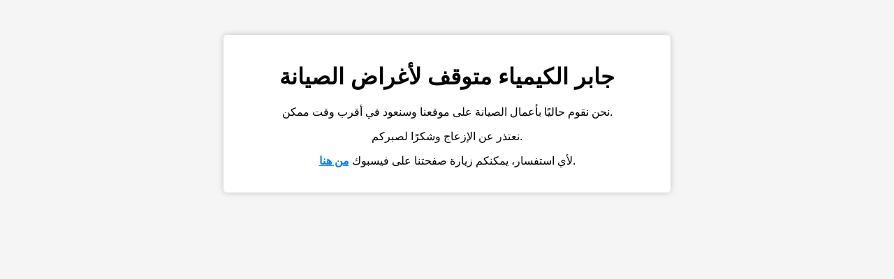

--- FILE ---
content_type: text/html
request_url: https://chem.hathalyoum.net/maintenance.htm?s=2e98fdb1f90a9e464ca93ac8a0b7e921
body_size: 1124
content:
<!DOCTYPE html>
<html lang="ar">
<head>
    <meta charset="UTF-8">
    <meta http-equiv="X-UA-Compatible" content="IE=edge">
    <meta name="viewport" content="width=device-width, initial-scale=1.0">
    <title>جابر الكيمياء متوقف لأغراض الصيانة</title>
    <style>
        body {
            font-family: Arial, sans-serif;
            text-align: center;
            background-color: #f5f5f5;
        }
        .maintenance-message {
            background-color: #fff;
            border-radius: 5px;
            box-shadow: 0 0 10px rgba(0, 0, 0, 0.2);
            padding: 20px;
            margin: 50px auto;
            max-width: 600px;
        }
        .facebook-link {
            font-weight: bold;
            color: #007bff;
        }
    </style>
</head>
<body>
    <div class="maintenance-message">
        <h1>جابر الكيمياء متوقف لأغراض الصيانة</h1>
        <p>نحن نقوم حاليًا بأعمال الصيانة على موقعنا وسنعود في أقرب وقت ممكن.</p>
        <p>نعتذر عن الإزعاج وشكرًا لصبركم.</p>
        <p>لأي استفسار، يمكنكم زيارة صفحتنا على فيسبوك <a class="facebook-link" href="https://www.facebook.com/chem.jaber/">من هنا</a>.</p>
    </div>
<script defer src="https://static.cloudflareinsights.com/beacon.min.js/vcd15cbe7772f49c399c6a5babf22c1241717689176015" integrity="sha512-ZpsOmlRQV6y907TI0dKBHq9Md29nnaEIPlkf84rnaERnq6zvWvPUqr2ft8M1aS28oN72PdrCzSjY4U6VaAw1EQ==" data-cf-beacon='{"version":"2024.11.0","token":"98b12dfb6f6043ad95ee48e07caa12d5","r":1,"server_timing":{"name":{"cfCacheStatus":true,"cfEdge":true,"cfExtPri":true,"cfL4":true,"cfOrigin":true,"cfSpeedBrain":true},"location_startswith":null}}' crossorigin="anonymous"></script>
<script>(function(){function c(){var b=a.contentDocument||a.contentWindow.document;if(b){var d=b.createElement('script');d.innerHTML="window.__CF$cv$params={r:'9bf2a6e9d9be6216',t:'MTc2ODYxOTM0Nw=='};var a=document.createElement('script');a.src='/cdn-cgi/challenge-platform/scripts/jsd/main.js';document.getElementsByTagName('head')[0].appendChild(a);";b.getElementsByTagName('head')[0].appendChild(d)}}if(document.body){var a=document.createElement('iframe');a.height=1;a.width=1;a.style.position='absolute';a.style.top=0;a.style.left=0;a.style.border='none';a.style.visibility='hidden';document.body.appendChild(a);if('loading'!==document.readyState)c();else if(window.addEventListener)document.addEventListener('DOMContentLoaded',c);else{var e=document.onreadystatechange||function(){};document.onreadystatechange=function(b){e(b);'loading'!==document.readyState&&(document.onreadystatechange=e,c())}}}})();</script></body>
</html>
